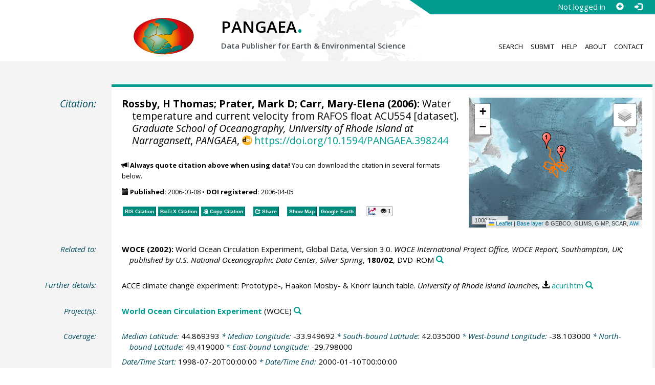

--- FILE ---
content_type: text/html;charset=utf-8
request_url: https://doi.pangaea.de/10.1594/PANGAEA.398244?format=recommendations
body_size: 600
content:
<div class="row"><div class="col-lg-21 col-md-20 col-sm-24 col-xs-24 col-lg-offset-3 col-md-offset-4"><div class="row"><div class="col-lg-12 col-md-12 col-sm-24 col-xs-24"><div class="text-block top-border"><h2>Datasets with similar metadata</h2><ul class="recommender-list" data-ga-event-category="Similar Datasets Link"><li class="recommender-item"><a rel="follow" href="https://doi.pangaea.de/10.1594/PANGAEA.398224"><strong>Rossby, HT; Prater, MD; Carr, M-E (2006): </strong>Water temperature and current velocity from RAFOS float ACU510.</a> <small class="text-linkwrap doi-link">https://doi.org/10.1594/PANGAEA.398224</small><!--Score: 563.1244-->
</li>
<li class="recommender-item"><a rel="follow" href="https://doi.pangaea.de/10.1594/PANGAEA.398223"><strong>Rossby, HT; Prater, MD; Carr, M-E (2006): </strong>Water temperature and current velocity from RAFOS float ACU502.</a> <small class="text-linkwrap doi-link">https://doi.org/10.1594/PANGAEA.398223</small><!--Score: 560.6229-->
</li>
<li class="recommender-item"><a rel="follow" href="https://doi.pangaea.de/10.1594/PANGAEA.398260"><strong>Rossby, HT; Prater, MD; Carr, M-E (2006): </strong>Water temperature and current velocity from RAFOS float ACU575.</a> <small class="text-linkwrap doi-link">https://doi.org/10.1594/PANGAEA.398260</small><!--Score: 553.7941-->
</li>
</ul></div></div><div class="col-lg-12 col-md-12 col-sm-24 col-xs-24"><div class="text-block top-border"><h2>Users interested in this dataset were also interested in</h2><ul class="recommender-list" data-ga-event-category="Recommender Link"><li class="recommender-item"><a rel="follow" href="https://doi.pangaea.de/10.1594/PANGAEA.227666"><strong>Pfeil, B (2004): </strong>Tree ring age of area Tundradalen_047, Breheimen.</a> <small class="text-linkwrap doi-link">https://doi.org/10.1594/PANGAEA.227666</small><!--Score: 0.81346345-->
</li>
<li class="recommender-item"><a rel="follow" href="https://doi.pangaea.de/10.1594/PANGAEA.322287"><strong>WOCE Upper Ocean Thermal, UOT (2005): </strong>Water temperature and salinity real-time profiles from cruise CG284598 (DCQC).</a> <small class="text-linkwrap doi-link">https://doi.org/10.1594/PANGAEA.322287</small><!--Score: 0.6773175-->
</li>
<li class="recommender-item"><a rel="follow" href="https://doi.pangaea.de/10.1594/PANGAEA.583364"><strong>Bleyer, H-J (2007): </strong>Tree-ring width of Abies alba (Miller) from historical object sample IB21534-17.</a> <small class="text-linkwrap doi-link">https://doi.org/10.1594/PANGAEA.583364</small><!--Score: 0.57070667-->
</li>
</ul></div></div></div></div></div>